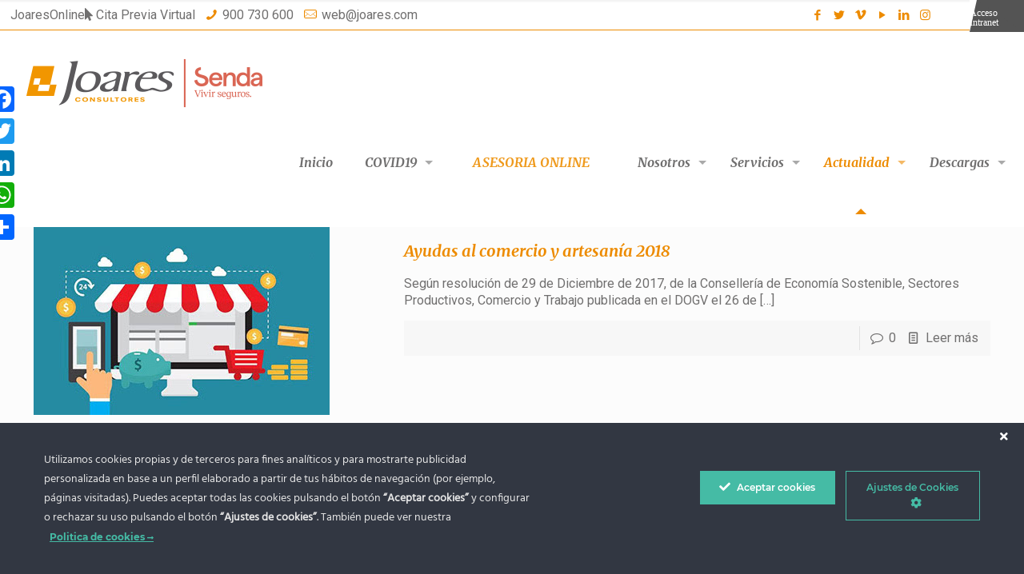

--- FILE ---
content_type: text/html; charset=utf-8
request_url: https://www.google.com/recaptcha/api2/anchor?ar=1&k=6LekxGUeAAAAAAXF-LpaEaQ0FoxdB66stk1dBfJC&co=aHR0cHM6Ly9qb2FyZXMuY29tOjQ0Mw..&hl=en&v=N67nZn4AqZkNcbeMu4prBgzg&size=invisible&anchor-ms=20000&execute-ms=30000&cb=59n6iqi60rx9
body_size: 48889
content:
<!DOCTYPE HTML><html dir="ltr" lang="en"><head><meta http-equiv="Content-Type" content="text/html; charset=UTF-8">
<meta http-equiv="X-UA-Compatible" content="IE=edge">
<title>reCAPTCHA</title>
<style type="text/css">
/* cyrillic-ext */
@font-face {
  font-family: 'Roboto';
  font-style: normal;
  font-weight: 400;
  font-stretch: 100%;
  src: url(//fonts.gstatic.com/s/roboto/v48/KFO7CnqEu92Fr1ME7kSn66aGLdTylUAMa3GUBHMdazTgWw.woff2) format('woff2');
  unicode-range: U+0460-052F, U+1C80-1C8A, U+20B4, U+2DE0-2DFF, U+A640-A69F, U+FE2E-FE2F;
}
/* cyrillic */
@font-face {
  font-family: 'Roboto';
  font-style: normal;
  font-weight: 400;
  font-stretch: 100%;
  src: url(//fonts.gstatic.com/s/roboto/v48/KFO7CnqEu92Fr1ME7kSn66aGLdTylUAMa3iUBHMdazTgWw.woff2) format('woff2');
  unicode-range: U+0301, U+0400-045F, U+0490-0491, U+04B0-04B1, U+2116;
}
/* greek-ext */
@font-face {
  font-family: 'Roboto';
  font-style: normal;
  font-weight: 400;
  font-stretch: 100%;
  src: url(//fonts.gstatic.com/s/roboto/v48/KFO7CnqEu92Fr1ME7kSn66aGLdTylUAMa3CUBHMdazTgWw.woff2) format('woff2');
  unicode-range: U+1F00-1FFF;
}
/* greek */
@font-face {
  font-family: 'Roboto';
  font-style: normal;
  font-weight: 400;
  font-stretch: 100%;
  src: url(//fonts.gstatic.com/s/roboto/v48/KFO7CnqEu92Fr1ME7kSn66aGLdTylUAMa3-UBHMdazTgWw.woff2) format('woff2');
  unicode-range: U+0370-0377, U+037A-037F, U+0384-038A, U+038C, U+038E-03A1, U+03A3-03FF;
}
/* math */
@font-face {
  font-family: 'Roboto';
  font-style: normal;
  font-weight: 400;
  font-stretch: 100%;
  src: url(//fonts.gstatic.com/s/roboto/v48/KFO7CnqEu92Fr1ME7kSn66aGLdTylUAMawCUBHMdazTgWw.woff2) format('woff2');
  unicode-range: U+0302-0303, U+0305, U+0307-0308, U+0310, U+0312, U+0315, U+031A, U+0326-0327, U+032C, U+032F-0330, U+0332-0333, U+0338, U+033A, U+0346, U+034D, U+0391-03A1, U+03A3-03A9, U+03B1-03C9, U+03D1, U+03D5-03D6, U+03F0-03F1, U+03F4-03F5, U+2016-2017, U+2034-2038, U+203C, U+2040, U+2043, U+2047, U+2050, U+2057, U+205F, U+2070-2071, U+2074-208E, U+2090-209C, U+20D0-20DC, U+20E1, U+20E5-20EF, U+2100-2112, U+2114-2115, U+2117-2121, U+2123-214F, U+2190, U+2192, U+2194-21AE, U+21B0-21E5, U+21F1-21F2, U+21F4-2211, U+2213-2214, U+2216-22FF, U+2308-230B, U+2310, U+2319, U+231C-2321, U+2336-237A, U+237C, U+2395, U+239B-23B7, U+23D0, U+23DC-23E1, U+2474-2475, U+25AF, U+25B3, U+25B7, U+25BD, U+25C1, U+25CA, U+25CC, U+25FB, U+266D-266F, U+27C0-27FF, U+2900-2AFF, U+2B0E-2B11, U+2B30-2B4C, U+2BFE, U+3030, U+FF5B, U+FF5D, U+1D400-1D7FF, U+1EE00-1EEFF;
}
/* symbols */
@font-face {
  font-family: 'Roboto';
  font-style: normal;
  font-weight: 400;
  font-stretch: 100%;
  src: url(//fonts.gstatic.com/s/roboto/v48/KFO7CnqEu92Fr1ME7kSn66aGLdTylUAMaxKUBHMdazTgWw.woff2) format('woff2');
  unicode-range: U+0001-000C, U+000E-001F, U+007F-009F, U+20DD-20E0, U+20E2-20E4, U+2150-218F, U+2190, U+2192, U+2194-2199, U+21AF, U+21E6-21F0, U+21F3, U+2218-2219, U+2299, U+22C4-22C6, U+2300-243F, U+2440-244A, U+2460-24FF, U+25A0-27BF, U+2800-28FF, U+2921-2922, U+2981, U+29BF, U+29EB, U+2B00-2BFF, U+4DC0-4DFF, U+FFF9-FFFB, U+10140-1018E, U+10190-1019C, U+101A0, U+101D0-101FD, U+102E0-102FB, U+10E60-10E7E, U+1D2C0-1D2D3, U+1D2E0-1D37F, U+1F000-1F0FF, U+1F100-1F1AD, U+1F1E6-1F1FF, U+1F30D-1F30F, U+1F315, U+1F31C, U+1F31E, U+1F320-1F32C, U+1F336, U+1F378, U+1F37D, U+1F382, U+1F393-1F39F, U+1F3A7-1F3A8, U+1F3AC-1F3AF, U+1F3C2, U+1F3C4-1F3C6, U+1F3CA-1F3CE, U+1F3D4-1F3E0, U+1F3ED, U+1F3F1-1F3F3, U+1F3F5-1F3F7, U+1F408, U+1F415, U+1F41F, U+1F426, U+1F43F, U+1F441-1F442, U+1F444, U+1F446-1F449, U+1F44C-1F44E, U+1F453, U+1F46A, U+1F47D, U+1F4A3, U+1F4B0, U+1F4B3, U+1F4B9, U+1F4BB, U+1F4BF, U+1F4C8-1F4CB, U+1F4D6, U+1F4DA, U+1F4DF, U+1F4E3-1F4E6, U+1F4EA-1F4ED, U+1F4F7, U+1F4F9-1F4FB, U+1F4FD-1F4FE, U+1F503, U+1F507-1F50B, U+1F50D, U+1F512-1F513, U+1F53E-1F54A, U+1F54F-1F5FA, U+1F610, U+1F650-1F67F, U+1F687, U+1F68D, U+1F691, U+1F694, U+1F698, U+1F6AD, U+1F6B2, U+1F6B9-1F6BA, U+1F6BC, U+1F6C6-1F6CF, U+1F6D3-1F6D7, U+1F6E0-1F6EA, U+1F6F0-1F6F3, U+1F6F7-1F6FC, U+1F700-1F7FF, U+1F800-1F80B, U+1F810-1F847, U+1F850-1F859, U+1F860-1F887, U+1F890-1F8AD, U+1F8B0-1F8BB, U+1F8C0-1F8C1, U+1F900-1F90B, U+1F93B, U+1F946, U+1F984, U+1F996, U+1F9E9, U+1FA00-1FA6F, U+1FA70-1FA7C, U+1FA80-1FA89, U+1FA8F-1FAC6, U+1FACE-1FADC, U+1FADF-1FAE9, U+1FAF0-1FAF8, U+1FB00-1FBFF;
}
/* vietnamese */
@font-face {
  font-family: 'Roboto';
  font-style: normal;
  font-weight: 400;
  font-stretch: 100%;
  src: url(//fonts.gstatic.com/s/roboto/v48/KFO7CnqEu92Fr1ME7kSn66aGLdTylUAMa3OUBHMdazTgWw.woff2) format('woff2');
  unicode-range: U+0102-0103, U+0110-0111, U+0128-0129, U+0168-0169, U+01A0-01A1, U+01AF-01B0, U+0300-0301, U+0303-0304, U+0308-0309, U+0323, U+0329, U+1EA0-1EF9, U+20AB;
}
/* latin-ext */
@font-face {
  font-family: 'Roboto';
  font-style: normal;
  font-weight: 400;
  font-stretch: 100%;
  src: url(//fonts.gstatic.com/s/roboto/v48/KFO7CnqEu92Fr1ME7kSn66aGLdTylUAMa3KUBHMdazTgWw.woff2) format('woff2');
  unicode-range: U+0100-02BA, U+02BD-02C5, U+02C7-02CC, U+02CE-02D7, U+02DD-02FF, U+0304, U+0308, U+0329, U+1D00-1DBF, U+1E00-1E9F, U+1EF2-1EFF, U+2020, U+20A0-20AB, U+20AD-20C0, U+2113, U+2C60-2C7F, U+A720-A7FF;
}
/* latin */
@font-face {
  font-family: 'Roboto';
  font-style: normal;
  font-weight: 400;
  font-stretch: 100%;
  src: url(//fonts.gstatic.com/s/roboto/v48/KFO7CnqEu92Fr1ME7kSn66aGLdTylUAMa3yUBHMdazQ.woff2) format('woff2');
  unicode-range: U+0000-00FF, U+0131, U+0152-0153, U+02BB-02BC, U+02C6, U+02DA, U+02DC, U+0304, U+0308, U+0329, U+2000-206F, U+20AC, U+2122, U+2191, U+2193, U+2212, U+2215, U+FEFF, U+FFFD;
}
/* cyrillic-ext */
@font-face {
  font-family: 'Roboto';
  font-style: normal;
  font-weight: 500;
  font-stretch: 100%;
  src: url(//fonts.gstatic.com/s/roboto/v48/KFO7CnqEu92Fr1ME7kSn66aGLdTylUAMa3GUBHMdazTgWw.woff2) format('woff2');
  unicode-range: U+0460-052F, U+1C80-1C8A, U+20B4, U+2DE0-2DFF, U+A640-A69F, U+FE2E-FE2F;
}
/* cyrillic */
@font-face {
  font-family: 'Roboto';
  font-style: normal;
  font-weight: 500;
  font-stretch: 100%;
  src: url(//fonts.gstatic.com/s/roboto/v48/KFO7CnqEu92Fr1ME7kSn66aGLdTylUAMa3iUBHMdazTgWw.woff2) format('woff2');
  unicode-range: U+0301, U+0400-045F, U+0490-0491, U+04B0-04B1, U+2116;
}
/* greek-ext */
@font-face {
  font-family: 'Roboto';
  font-style: normal;
  font-weight: 500;
  font-stretch: 100%;
  src: url(//fonts.gstatic.com/s/roboto/v48/KFO7CnqEu92Fr1ME7kSn66aGLdTylUAMa3CUBHMdazTgWw.woff2) format('woff2');
  unicode-range: U+1F00-1FFF;
}
/* greek */
@font-face {
  font-family: 'Roboto';
  font-style: normal;
  font-weight: 500;
  font-stretch: 100%;
  src: url(//fonts.gstatic.com/s/roboto/v48/KFO7CnqEu92Fr1ME7kSn66aGLdTylUAMa3-UBHMdazTgWw.woff2) format('woff2');
  unicode-range: U+0370-0377, U+037A-037F, U+0384-038A, U+038C, U+038E-03A1, U+03A3-03FF;
}
/* math */
@font-face {
  font-family: 'Roboto';
  font-style: normal;
  font-weight: 500;
  font-stretch: 100%;
  src: url(//fonts.gstatic.com/s/roboto/v48/KFO7CnqEu92Fr1ME7kSn66aGLdTylUAMawCUBHMdazTgWw.woff2) format('woff2');
  unicode-range: U+0302-0303, U+0305, U+0307-0308, U+0310, U+0312, U+0315, U+031A, U+0326-0327, U+032C, U+032F-0330, U+0332-0333, U+0338, U+033A, U+0346, U+034D, U+0391-03A1, U+03A3-03A9, U+03B1-03C9, U+03D1, U+03D5-03D6, U+03F0-03F1, U+03F4-03F5, U+2016-2017, U+2034-2038, U+203C, U+2040, U+2043, U+2047, U+2050, U+2057, U+205F, U+2070-2071, U+2074-208E, U+2090-209C, U+20D0-20DC, U+20E1, U+20E5-20EF, U+2100-2112, U+2114-2115, U+2117-2121, U+2123-214F, U+2190, U+2192, U+2194-21AE, U+21B0-21E5, U+21F1-21F2, U+21F4-2211, U+2213-2214, U+2216-22FF, U+2308-230B, U+2310, U+2319, U+231C-2321, U+2336-237A, U+237C, U+2395, U+239B-23B7, U+23D0, U+23DC-23E1, U+2474-2475, U+25AF, U+25B3, U+25B7, U+25BD, U+25C1, U+25CA, U+25CC, U+25FB, U+266D-266F, U+27C0-27FF, U+2900-2AFF, U+2B0E-2B11, U+2B30-2B4C, U+2BFE, U+3030, U+FF5B, U+FF5D, U+1D400-1D7FF, U+1EE00-1EEFF;
}
/* symbols */
@font-face {
  font-family: 'Roboto';
  font-style: normal;
  font-weight: 500;
  font-stretch: 100%;
  src: url(//fonts.gstatic.com/s/roboto/v48/KFO7CnqEu92Fr1ME7kSn66aGLdTylUAMaxKUBHMdazTgWw.woff2) format('woff2');
  unicode-range: U+0001-000C, U+000E-001F, U+007F-009F, U+20DD-20E0, U+20E2-20E4, U+2150-218F, U+2190, U+2192, U+2194-2199, U+21AF, U+21E6-21F0, U+21F3, U+2218-2219, U+2299, U+22C4-22C6, U+2300-243F, U+2440-244A, U+2460-24FF, U+25A0-27BF, U+2800-28FF, U+2921-2922, U+2981, U+29BF, U+29EB, U+2B00-2BFF, U+4DC0-4DFF, U+FFF9-FFFB, U+10140-1018E, U+10190-1019C, U+101A0, U+101D0-101FD, U+102E0-102FB, U+10E60-10E7E, U+1D2C0-1D2D3, U+1D2E0-1D37F, U+1F000-1F0FF, U+1F100-1F1AD, U+1F1E6-1F1FF, U+1F30D-1F30F, U+1F315, U+1F31C, U+1F31E, U+1F320-1F32C, U+1F336, U+1F378, U+1F37D, U+1F382, U+1F393-1F39F, U+1F3A7-1F3A8, U+1F3AC-1F3AF, U+1F3C2, U+1F3C4-1F3C6, U+1F3CA-1F3CE, U+1F3D4-1F3E0, U+1F3ED, U+1F3F1-1F3F3, U+1F3F5-1F3F7, U+1F408, U+1F415, U+1F41F, U+1F426, U+1F43F, U+1F441-1F442, U+1F444, U+1F446-1F449, U+1F44C-1F44E, U+1F453, U+1F46A, U+1F47D, U+1F4A3, U+1F4B0, U+1F4B3, U+1F4B9, U+1F4BB, U+1F4BF, U+1F4C8-1F4CB, U+1F4D6, U+1F4DA, U+1F4DF, U+1F4E3-1F4E6, U+1F4EA-1F4ED, U+1F4F7, U+1F4F9-1F4FB, U+1F4FD-1F4FE, U+1F503, U+1F507-1F50B, U+1F50D, U+1F512-1F513, U+1F53E-1F54A, U+1F54F-1F5FA, U+1F610, U+1F650-1F67F, U+1F687, U+1F68D, U+1F691, U+1F694, U+1F698, U+1F6AD, U+1F6B2, U+1F6B9-1F6BA, U+1F6BC, U+1F6C6-1F6CF, U+1F6D3-1F6D7, U+1F6E0-1F6EA, U+1F6F0-1F6F3, U+1F6F7-1F6FC, U+1F700-1F7FF, U+1F800-1F80B, U+1F810-1F847, U+1F850-1F859, U+1F860-1F887, U+1F890-1F8AD, U+1F8B0-1F8BB, U+1F8C0-1F8C1, U+1F900-1F90B, U+1F93B, U+1F946, U+1F984, U+1F996, U+1F9E9, U+1FA00-1FA6F, U+1FA70-1FA7C, U+1FA80-1FA89, U+1FA8F-1FAC6, U+1FACE-1FADC, U+1FADF-1FAE9, U+1FAF0-1FAF8, U+1FB00-1FBFF;
}
/* vietnamese */
@font-face {
  font-family: 'Roboto';
  font-style: normal;
  font-weight: 500;
  font-stretch: 100%;
  src: url(//fonts.gstatic.com/s/roboto/v48/KFO7CnqEu92Fr1ME7kSn66aGLdTylUAMa3OUBHMdazTgWw.woff2) format('woff2');
  unicode-range: U+0102-0103, U+0110-0111, U+0128-0129, U+0168-0169, U+01A0-01A1, U+01AF-01B0, U+0300-0301, U+0303-0304, U+0308-0309, U+0323, U+0329, U+1EA0-1EF9, U+20AB;
}
/* latin-ext */
@font-face {
  font-family: 'Roboto';
  font-style: normal;
  font-weight: 500;
  font-stretch: 100%;
  src: url(//fonts.gstatic.com/s/roboto/v48/KFO7CnqEu92Fr1ME7kSn66aGLdTylUAMa3KUBHMdazTgWw.woff2) format('woff2');
  unicode-range: U+0100-02BA, U+02BD-02C5, U+02C7-02CC, U+02CE-02D7, U+02DD-02FF, U+0304, U+0308, U+0329, U+1D00-1DBF, U+1E00-1E9F, U+1EF2-1EFF, U+2020, U+20A0-20AB, U+20AD-20C0, U+2113, U+2C60-2C7F, U+A720-A7FF;
}
/* latin */
@font-face {
  font-family: 'Roboto';
  font-style: normal;
  font-weight: 500;
  font-stretch: 100%;
  src: url(//fonts.gstatic.com/s/roboto/v48/KFO7CnqEu92Fr1ME7kSn66aGLdTylUAMa3yUBHMdazQ.woff2) format('woff2');
  unicode-range: U+0000-00FF, U+0131, U+0152-0153, U+02BB-02BC, U+02C6, U+02DA, U+02DC, U+0304, U+0308, U+0329, U+2000-206F, U+20AC, U+2122, U+2191, U+2193, U+2212, U+2215, U+FEFF, U+FFFD;
}
/* cyrillic-ext */
@font-face {
  font-family: 'Roboto';
  font-style: normal;
  font-weight: 900;
  font-stretch: 100%;
  src: url(//fonts.gstatic.com/s/roboto/v48/KFO7CnqEu92Fr1ME7kSn66aGLdTylUAMa3GUBHMdazTgWw.woff2) format('woff2');
  unicode-range: U+0460-052F, U+1C80-1C8A, U+20B4, U+2DE0-2DFF, U+A640-A69F, U+FE2E-FE2F;
}
/* cyrillic */
@font-face {
  font-family: 'Roboto';
  font-style: normal;
  font-weight: 900;
  font-stretch: 100%;
  src: url(//fonts.gstatic.com/s/roboto/v48/KFO7CnqEu92Fr1ME7kSn66aGLdTylUAMa3iUBHMdazTgWw.woff2) format('woff2');
  unicode-range: U+0301, U+0400-045F, U+0490-0491, U+04B0-04B1, U+2116;
}
/* greek-ext */
@font-face {
  font-family: 'Roboto';
  font-style: normal;
  font-weight: 900;
  font-stretch: 100%;
  src: url(//fonts.gstatic.com/s/roboto/v48/KFO7CnqEu92Fr1ME7kSn66aGLdTylUAMa3CUBHMdazTgWw.woff2) format('woff2');
  unicode-range: U+1F00-1FFF;
}
/* greek */
@font-face {
  font-family: 'Roboto';
  font-style: normal;
  font-weight: 900;
  font-stretch: 100%;
  src: url(//fonts.gstatic.com/s/roboto/v48/KFO7CnqEu92Fr1ME7kSn66aGLdTylUAMa3-UBHMdazTgWw.woff2) format('woff2');
  unicode-range: U+0370-0377, U+037A-037F, U+0384-038A, U+038C, U+038E-03A1, U+03A3-03FF;
}
/* math */
@font-face {
  font-family: 'Roboto';
  font-style: normal;
  font-weight: 900;
  font-stretch: 100%;
  src: url(//fonts.gstatic.com/s/roboto/v48/KFO7CnqEu92Fr1ME7kSn66aGLdTylUAMawCUBHMdazTgWw.woff2) format('woff2');
  unicode-range: U+0302-0303, U+0305, U+0307-0308, U+0310, U+0312, U+0315, U+031A, U+0326-0327, U+032C, U+032F-0330, U+0332-0333, U+0338, U+033A, U+0346, U+034D, U+0391-03A1, U+03A3-03A9, U+03B1-03C9, U+03D1, U+03D5-03D6, U+03F0-03F1, U+03F4-03F5, U+2016-2017, U+2034-2038, U+203C, U+2040, U+2043, U+2047, U+2050, U+2057, U+205F, U+2070-2071, U+2074-208E, U+2090-209C, U+20D0-20DC, U+20E1, U+20E5-20EF, U+2100-2112, U+2114-2115, U+2117-2121, U+2123-214F, U+2190, U+2192, U+2194-21AE, U+21B0-21E5, U+21F1-21F2, U+21F4-2211, U+2213-2214, U+2216-22FF, U+2308-230B, U+2310, U+2319, U+231C-2321, U+2336-237A, U+237C, U+2395, U+239B-23B7, U+23D0, U+23DC-23E1, U+2474-2475, U+25AF, U+25B3, U+25B7, U+25BD, U+25C1, U+25CA, U+25CC, U+25FB, U+266D-266F, U+27C0-27FF, U+2900-2AFF, U+2B0E-2B11, U+2B30-2B4C, U+2BFE, U+3030, U+FF5B, U+FF5D, U+1D400-1D7FF, U+1EE00-1EEFF;
}
/* symbols */
@font-face {
  font-family: 'Roboto';
  font-style: normal;
  font-weight: 900;
  font-stretch: 100%;
  src: url(//fonts.gstatic.com/s/roboto/v48/KFO7CnqEu92Fr1ME7kSn66aGLdTylUAMaxKUBHMdazTgWw.woff2) format('woff2');
  unicode-range: U+0001-000C, U+000E-001F, U+007F-009F, U+20DD-20E0, U+20E2-20E4, U+2150-218F, U+2190, U+2192, U+2194-2199, U+21AF, U+21E6-21F0, U+21F3, U+2218-2219, U+2299, U+22C4-22C6, U+2300-243F, U+2440-244A, U+2460-24FF, U+25A0-27BF, U+2800-28FF, U+2921-2922, U+2981, U+29BF, U+29EB, U+2B00-2BFF, U+4DC0-4DFF, U+FFF9-FFFB, U+10140-1018E, U+10190-1019C, U+101A0, U+101D0-101FD, U+102E0-102FB, U+10E60-10E7E, U+1D2C0-1D2D3, U+1D2E0-1D37F, U+1F000-1F0FF, U+1F100-1F1AD, U+1F1E6-1F1FF, U+1F30D-1F30F, U+1F315, U+1F31C, U+1F31E, U+1F320-1F32C, U+1F336, U+1F378, U+1F37D, U+1F382, U+1F393-1F39F, U+1F3A7-1F3A8, U+1F3AC-1F3AF, U+1F3C2, U+1F3C4-1F3C6, U+1F3CA-1F3CE, U+1F3D4-1F3E0, U+1F3ED, U+1F3F1-1F3F3, U+1F3F5-1F3F7, U+1F408, U+1F415, U+1F41F, U+1F426, U+1F43F, U+1F441-1F442, U+1F444, U+1F446-1F449, U+1F44C-1F44E, U+1F453, U+1F46A, U+1F47D, U+1F4A3, U+1F4B0, U+1F4B3, U+1F4B9, U+1F4BB, U+1F4BF, U+1F4C8-1F4CB, U+1F4D6, U+1F4DA, U+1F4DF, U+1F4E3-1F4E6, U+1F4EA-1F4ED, U+1F4F7, U+1F4F9-1F4FB, U+1F4FD-1F4FE, U+1F503, U+1F507-1F50B, U+1F50D, U+1F512-1F513, U+1F53E-1F54A, U+1F54F-1F5FA, U+1F610, U+1F650-1F67F, U+1F687, U+1F68D, U+1F691, U+1F694, U+1F698, U+1F6AD, U+1F6B2, U+1F6B9-1F6BA, U+1F6BC, U+1F6C6-1F6CF, U+1F6D3-1F6D7, U+1F6E0-1F6EA, U+1F6F0-1F6F3, U+1F6F7-1F6FC, U+1F700-1F7FF, U+1F800-1F80B, U+1F810-1F847, U+1F850-1F859, U+1F860-1F887, U+1F890-1F8AD, U+1F8B0-1F8BB, U+1F8C0-1F8C1, U+1F900-1F90B, U+1F93B, U+1F946, U+1F984, U+1F996, U+1F9E9, U+1FA00-1FA6F, U+1FA70-1FA7C, U+1FA80-1FA89, U+1FA8F-1FAC6, U+1FACE-1FADC, U+1FADF-1FAE9, U+1FAF0-1FAF8, U+1FB00-1FBFF;
}
/* vietnamese */
@font-face {
  font-family: 'Roboto';
  font-style: normal;
  font-weight: 900;
  font-stretch: 100%;
  src: url(//fonts.gstatic.com/s/roboto/v48/KFO7CnqEu92Fr1ME7kSn66aGLdTylUAMa3OUBHMdazTgWw.woff2) format('woff2');
  unicode-range: U+0102-0103, U+0110-0111, U+0128-0129, U+0168-0169, U+01A0-01A1, U+01AF-01B0, U+0300-0301, U+0303-0304, U+0308-0309, U+0323, U+0329, U+1EA0-1EF9, U+20AB;
}
/* latin-ext */
@font-face {
  font-family: 'Roboto';
  font-style: normal;
  font-weight: 900;
  font-stretch: 100%;
  src: url(//fonts.gstatic.com/s/roboto/v48/KFO7CnqEu92Fr1ME7kSn66aGLdTylUAMa3KUBHMdazTgWw.woff2) format('woff2');
  unicode-range: U+0100-02BA, U+02BD-02C5, U+02C7-02CC, U+02CE-02D7, U+02DD-02FF, U+0304, U+0308, U+0329, U+1D00-1DBF, U+1E00-1E9F, U+1EF2-1EFF, U+2020, U+20A0-20AB, U+20AD-20C0, U+2113, U+2C60-2C7F, U+A720-A7FF;
}
/* latin */
@font-face {
  font-family: 'Roboto';
  font-style: normal;
  font-weight: 900;
  font-stretch: 100%;
  src: url(//fonts.gstatic.com/s/roboto/v48/KFO7CnqEu92Fr1ME7kSn66aGLdTylUAMa3yUBHMdazQ.woff2) format('woff2');
  unicode-range: U+0000-00FF, U+0131, U+0152-0153, U+02BB-02BC, U+02C6, U+02DA, U+02DC, U+0304, U+0308, U+0329, U+2000-206F, U+20AC, U+2122, U+2191, U+2193, U+2212, U+2215, U+FEFF, U+FFFD;
}

</style>
<link rel="stylesheet" type="text/css" href="https://www.gstatic.com/recaptcha/releases/N67nZn4AqZkNcbeMu4prBgzg/styles__ltr.css">
<script nonce="fmUSDggy2fxPCyeEVTy6dw" type="text/javascript">window['__recaptcha_api'] = 'https://www.google.com/recaptcha/api2/';</script>
<script type="text/javascript" src="https://www.gstatic.com/recaptcha/releases/N67nZn4AqZkNcbeMu4prBgzg/recaptcha__en.js" nonce="fmUSDggy2fxPCyeEVTy6dw">
      
    </script></head>
<body><div id="rc-anchor-alert" class="rc-anchor-alert"></div>
<input type="hidden" id="recaptcha-token" value="[base64]">
<script type="text/javascript" nonce="fmUSDggy2fxPCyeEVTy6dw">
      recaptcha.anchor.Main.init("[\x22ainput\x22,[\x22bgdata\x22,\x22\x22,\[base64]/[base64]/[base64]/[base64]/[base64]/UltsKytdPUU6KEU8MjA0OD9SW2wrK109RT4+NnwxOTI6KChFJjY0NTEyKT09NTUyOTYmJk0rMTxjLmxlbmd0aCYmKGMuY2hhckNvZGVBdChNKzEpJjY0NTEyKT09NTYzMjA/[base64]/[base64]/[base64]/[base64]/[base64]/[base64]/[base64]\x22,\[base64]\\u003d\\u003d\x22,\x22fcKxTMOGGMKrwpLCtMKgdFFQwpIKw5UKwpbCjkrCksKmEMO9w6vDrTQbwqFewqlzwp15wobDulLDq3TCoXtqw5jCvcOFwr7DvU7CpMOAw7vDuV/CrAzCoynDqsOFQ0bDpybDusOgwqLCm8KkPsKWf8K/AMOtJcOsw4TCosOGwpXCmkwzMDQ6dnBCR8K/GMOtw5HDl8Orwop9wq3DrWI8AcKORQtjO8OLbUhWw7Y/wpU/[base64]/[base64]/CmsOaTsKcwrbCqETCsQcxwr8GwrwOw6pbOxXCgXsUwpbCl8KfcMKSFVTCg8KgwpU3w6zDrxR/[base64]/Du8KRw5kZEQsQTMK4w7o7w6HCszc/wqAXd8Omw7EgwrIxGMOGfcKAw5LDnMKIcMKCwpQlw6LDtcKHFgkHO8K3MCbCoMOYwplrw6VbwokQwpPDisOndcKEw47Cp8K/woIVc2rDrcKTw5LCpcKtIDBIw5DDhcKhGWHCosO5wojDrsOdw7PCpsO/w7kMw4vCg8KcecOka8O2BAPDr1PClsKrShXCh8OGwrXDrcO3G3wnK3Q4w59VwrRAw6ZXwp5eClPChGXDgCPCkEYHS8ObGiYjwoEmwrfDjTzClcOmwrBof8KTUSzDlgnChsKWd3jCnW/CuAssScOyYmEoZULDiMOVw7k+wrM/dcO0w4PCllrDlMOEw4gQwp3CrHbDnT0jYiLCiE8aXsKzK8K2BsOibMOkH8OnVGrDicKMIcO4w6TDuMKiKMKlw5NyCEzCvW/DgRjCuMOaw7tYBlHCkg3CuEZ+wrVxw6lTw6RfcGVqwqctO8Ouw5dDwqROH0HCn8OKw7HDm8OzwoIjPCnDsCkbJMOGRcOxw78jwpjCnsOwHcOkw6PCsFDDrhHCj2bCnXTDgsKkMHfDuwRnBnLCs8OSwqPDscOkwofCssOHwqzDpjV/fSxVwoPDmixtDWcEEkYfZMO6wpTClhFXwr3DqghpwqdHUcKJMMOdwpPCl8OBRz/Do8K1J00ZworDpMOxcwg3w6JCVMOawp3Dg8OZwrwSwolqwpHCl8K7McOCHkgGGMO7wrgnwoDCkMK1fcOYwp/DmmfDgMKNYMKaEsKkw695w7DDijVjw4nCgcKSw6rDpFHChMOMRMKNJE5kMwMlKS1ww6wtRcKHC8OAw7XCjMKew4DDpCvDgMKeK0vChlnCiMOMwrVCLRUiwqhBw5hsw73CncOpw5zCucKzVcOpJUM2w4oQwqZXwpY5w6DDgsO/KwvCgMKXVmjCuQDDmzLCjsO0wpTChsOtacK0R8O0w40dIMOJAMKFw4UDUTzDolLDqcOLw6XClXM0AcKFw75DdXcbaywvw73DrUzCrH0YL2zDn2rCt8O/w6DDs8Oww7DCiTdDwrXDgkDDl8OKw57DvHVmw7RCDsOdw4jCj14Xwp/DtcKPwoB9wobDhX3DtVHDljHCmsOEwqTCviTDj8KvRsObXWHDjMOXXMK7PGBKTsKSL8OKwpDDtMOocsKIwovClsO4fcOew4omwpDCisKvwrB9U2zDk8Oaw4tlG8OxR3fCqsOxMijDsy8vX8KpED/DuE0QWMO/SsO+fcKoAl54AE8Aw4XDkwEaw5ASccOXw7XCvsK3w6xTw7JkwrTCpsODJcKcw7RqcwTDusO/OsOrwqQTw4pGw7nDrcOpw5gowpfDp8K/w55hw4/Dr8KqwpDCjsOgw7JdM3vDscOFG8OzwrXDjEVjwq/DjlR4w7sAw5gGcsK0w6sYw5N/w7TCnD5TwojChcO1enrCtDkiP3sgwq5NK8KuXVc8w5NgwrvDscOjDcOBHMOReUPDlcOrTG/DuMKeKyllN8Ofwo3CuArCnTYcIcOLMXTDkcKNJRoKOcKEwprDmsKCbHxvwqHChhLDn8OEw4bChMKhw6QhwrDDoTMMw49+wohGw4I7WQjCocK3wrYYwodVIUc0w5QSH8OZw4HDuAVgFcOme8KzGsKUw4/DmcOTB8KUEcKBw6PCjRjDmF7CkT7CtMKXwoPCp8KXLXPDiHFYYsOvwqXCiENLXixeXUthTcOYwrZ/[base64]/[base64]/wrRHRMKSw7rDssOAwqwONMOIw6nDrsOFwqwvM2fCscK5ZcKncT3Dozgbw63DlxTCvC52wojCjsKULsKtH2fCocKFwpJYAsODw7TDowIPwoUxGcOBbcO7w57DlsKFMMKmwrcDVcOrP8KaNkp3w5DCvCrDrz/Du2/[base64]/[base64]/Ch30XT1vCrcOSw63DgRsFZXoLJMK6wrpvwpdew6LCrEkSOifCpgDDt8KMZyfDt8Oxwpouw41Lwq4xwp9OcMK7a3B3Y8Oiw67CnVwSw73DjMODwqNIXcKqIMOxw6gkwo/CrVrCs8KCw5/CqcOewqhnw73Ds8K/ST9/w4zCncK3w4cyFcO0TSBZw6YCd3bDrMOCw4AZcsOkdWN7wqLCoTdAcGpdDsOXw6fDtnFjwr40ccKVfcKnwq3Chx7DkwjCgcK8T8ONZmrCoMKow6/DuVEAwrwOw5s1D8O1wpBlYkrCnFBmCRhifcKtwoPChx9sXGIZwovCgcKuW8KJwojDjVrCikDCpsOOw5EZaQ0EwrEcKsO7OsO5w5HDtUAZfsKowpZ4YcO+w7LDsxHDsGjDlHEsSMOaw48fwrhfwr1fcW/Ct8OudlwUCcKTeGI0wqwjD23Di8KOwrIfLcOvwpo7wojDm8Kuwpssw5/DtGPCqcOXw6BwwpHCkMK/w49EwpENdsKoE8KhNwVTwqzDn8Ojw4zDrE/CgycvwpXDj3w6NcOpG04qw7ICwp9OTy/DpWdcw5pSwrvCucKAwpjCmFQyPcKqw7rCrcKNCMOGEcKmw6QawpbCg8OSI8OhO8OudsK6WibCuTUQw7/DmsKOw7vDhiTCr8OVw41FAnrDillRw4ciRH/CvnvDvsKnZANCe8K5asKCwrPDr1Fnw6zCtx7DhyjDnsO3wqgqSHnCu8OuVwtUw7Enw78pw5nCpsOYXARLw6XDvMKqw7Y0d1DDpMOvw47Co05mw6HDrMKoZhx/IcK4NMOvw57CjTXCl8OYw4LDtMOFIMKvXMKBXsKXw7fDthTCuVxww4jDsUxgAG5VwoAqNF0Zw67DlBfDlsKsEsOJL8OTacOWwobCksKgR8OIwqXCpMKNdcOhw6zDrsKGIz/CkgrDh3nDhTojbE80wqfDsjHCnMOJw7rDtcOFwrFjKMKjwrl+HRRBwqhRw7xgwr/Dv3QuwpfCszUqGcK9wr7DsMKDY3zCsMO+MsOiCcKgOjk9dSnChsOoT8OGwqpTw6XCmCFSwrgvw7HCkcKaV0EVahkowpbDnyfDoE/CnlvCm8OaN8O/w47DhjDClMK8YwnDizhVw40zHMO8wpvDp8OrNcOCwpnCuMKxLEHCoELDjU/CmEXCsx8iw5kcGMOISMK/w5IiVMKfwojCj8Kzw5gVN1LDmMOFOmZCbcO1dcO7WgPCu2fChcOLw6haP1zCmVY9wq4USMOdUH5kw6TCpMODMsKiwrnClxoEEsKoWSk+dcKrARbDq8KxUlzCjsKlwqoaaMK1wqrDmcOdI18jZCbDm3EIeMObRCTChMOLwp/CicONUMKIwpZrKsK3CcKbS0sUBhjDkFdGw5sAwrfDpcO+BcOzQ8OSY3xYPDrDqiQPworCj2rDkQF/[base64]/DmsOOwpnDmsO8DsOiwr4vZA4wwovDqMOFXkzCuMKgw5rCkcO5wp8aK8KXfG8DHmlXIsOATMKXScOIfjbCrVXDiMOvw7tKaXfDh8Ojw7vDoSV5fcOcwrlcw45pw7Y5wpPDjn0vXwHCilHDtsOIXMOnwoB4wpHDvsO/wpPDkcKNU1ZCf1rDq3YiwqvDpQM6AcOWAsKzw4nDh8Omwp/[base64]/[base64]/Dlktfw6TCmAxkb1cJGsK2YcKmQmgdw5XDq3x+w7vCgSAELcKiahfDrMO6wpIqwqljwopvw4PDhMKAwoXDj0vChmpnwqwrEcOnQjfDjcOvFMKxLxjDvFoEw5nCmj/[base64]/Dl8KVVsKIIGZiw75TIRPDo8KFwpYeS8KaLsKPw6vDpyXCix/[base64]/Dj8KXw6ptw4rCscOpV8OtHMOmfcK7f1ALwp/[base64]/W8KiLcOPAcONw5oSwpfDmMOYI8KrCcObw48ocBZzw7MKwpJGXD8vMFDCjMKgRULDusKDwpHCrzzCqcKjwpfDmi4TXwxxwpbDqMOFAjorw79OGhoOPinDqwocwq3CrcOJH15mc2MTw7vDvQ/[base64]/CslTClQYWwq7Dh0NDDzUyZ1c4wrBIN3ItW1/[base64]/DgWkoG1dhGMKqMXXDvC7CoAYCdgFiSsOEw4rCjcK/R8K3wqtsUsKxRcO+w7oAw5UWSMKVwpo9w4TCmwccdXgywofCn0rCpsK0NX7CicKuwp8Tw4rCjCvDj0Njw5AuWcK3wpQNw44gIl/CuMKXw58RwrLDmSHCiVRzB1/Dt8OFHwUswqcvwq50TzHDgxLDvMKYw6Esw5XDsEMgw4gZwoJbM3bCj8Kbw4E3wocOwqlaw7pnw6lLw640bxs7wqfCqy3DtcKDwr7Dgg04EcKKw4fDi8KMH3YSHxjCjsKdQg/DlcO3SsOewpHCoQNaXcKjwp4NWMOhw4V9SMKJL8K1dnBvwonDg8O8wrfCqUApwqkfwq/DjjDCqcKidgYxw45IwrwWADbCpsOfWlLDjx8PwoFSw5wyY8OVTic0w4rCj8OracO4w7FIwo84ajQGXBXDrVkJB8OpeGjDtcOHesK/XFUMc8KcBcOCw6HDqDjDh8KuwpYPw5FJDGFZw6HCgAovYcO/w6o7woDCrcKdCQ8bw5jDtT5JwqrDtQRSJXDCkV/Ds8OzcGl5w4bDhcOyw5cGwq3DiWDCoi7Ci3DDu3ELJFDCucKpw7FPMsOdGBl0w54Xw7UpwpDDtAxULcOAw4vDscKVwq7DvcKbHcKxO8OiGsOAdsOkOsKsw5LCrcOBTsKbJU9KwpvCtsKSGcK0XsOGRjzDpU/ClcO9wojDocK9OCJ7w4fDnMO+wqFxw7vCl8OAwrnClMOFOlzCk03CiFzCpEXDqcKWbl3DmiRYbsOWw4UGEcO2RMO/w445w7TDhRnDsh8iw7TCrcOxw6cwCcKaFzEQJcOzBHrCnCbCkMO6Q3teW8KsRzUiwrBQbkHDp0g3OEHDosKRwrArFmTCv2fDmn/DrCpkw4x7w5bCh8KJwo/DqcK8w7vDmkjCj8KmNU3CpcOSFcK4wot6BsKLasO5w7Ysw689JBjDli/[base64]/CmUwsZBhZw5/DqMO2E8Otw7vCmQshFcKCZnfDo0/DpxoHw7AxHsO3Q8KpwrnCvybDoFQ8EMKzwohsbcOzw4jDh8KVwrxFEHkBwqTCv8OIfiJdZB/Dlj8vbcOEccKhY3MKw6rDsSnDt8K/VcOFVMKhf8O5W8KPJcODw7lMwp5HBBrDgi8bMGvDonHDriktwrkwEwBTXjciGxDDtMKxYcOfIsK9w6LDsQnCiQ3DnsOnwr/DqFxLw6rCgcOJw4YmGsKbLMOPwq3Cpz/DsTPChwFXZcO2S3PDlk1BM8K3w58kw5hgYsKMTDoyw77CumBPRyAXw5jDrsK3ej/ChcKKwpzCiMOaw4E+WARvwqvDv8Kkw7FTfMK+w6DDrcOHIsO6w6zDosKjwoPCoRYDGsKgw4NZw6tuPsKpwqHCtsKVLQ7Cs8ONFgXCpcK1UzTCgcOjwrLCkmjCpznCiMKVw55Cw63CjsOWbUnDljrCrV7DmsOtwq/DtR3Ds2Amw7tnOsOYXcKhwrvDvyLCuwfDiRvCiUxbBgY9w7MJw5/CgyIwW8K2LMOaw4VLWDUQwpVBd3jDnCjDncOTw6jDocK/wq8WwqErw4x3WsOAwqslwoDDnsKbw7onwqrCo8OdcsOPbMOFJsOzMzkJwpk1w5h7FsOxwosuXC7DnsKdH8KIQSbCh8OnwozDpAvCn8KVw748wro6w40ow73CsQFgPMKrX2h/HMKcwqNoAzpdwpPCmT/ChD8Lw5LDiVTCt3TCnlEfw5o7wrjCuUVTLEbDujLCm8Ozw5s7w7svP8K1w4nCnV/[base64]/wptwwobDtcK1c8OWb8Kmw5fCsMKQP00RwpnCusKHGMKbbsK/wrDCmcOGw51PYl0FWsO3di52A3osw4DCusKta0dpFVgNOMO5wpljw6pnw4EjwqYlwrDCmkA0KcOJw48rYcOVwpPDqzcuw47DoXbClMK8QVjCmMOySRIGw4kqw5hRw6xbf8KZJcOgA3XDtsO/QcKcaXETZsOsw7UEw7gDbMO6a0pqwrnCgUZxW8KVBgjDjAjDhsOew6/Ck0UeR8KhW8O+PxnCnMKRNXnCjsKYDUTCoMOOGn/CkcOfACPDtFTDqUDCpUjCj3vDgmINwrbClcK8F8KVw5xgwoJ/w4fDv8KqH0IKcjVGw4DDqMKYw6BawqvCqmLCgxQKDFjCj8KeXwLDnMKIB0HDlsKEQErDrz/DtMOIKyTClgbCtsK+wod1V8KMCEtXw7ZMwpDDncOvw410NSc1w7/DuMK2IMOLw4vDhMO4w7gmw6wUNRJ2KAPDjMKKS2DChcOzwrnCnnjCjz7CpcKKDcKPw49EwoXCpXVpGQcGwrbCiwbDgMOuw5fDnXJIwpVDw6VIQsOhwo/DlMO+OMKmwo9Qw658w5Itekc+MhzCjVzDtVvDsMO3MMKjBDQkw4xnOsODdQ9Xw4LDjcKDYErCmcKMP0FZVcKQf8OLMmnDjicOw4pJEGvDhS4dEi7ChsK6CMOHw6zDuUoyw7kow5pWwpXDvTgJwqrDn8Omw6JdwpzDtsK4w58xU8OkwqzCpSY/TMK4NsODL0cLw5p+fTzDvcKeX8KMwrk/N8KNfV/DtkDDr8KawpbCmcO6wpdyIcKge8Kkwo/[base64]/CpsOxRzjDlTXDlnLCgzXChsKHwrEYFcONwqfCuTzCssO/bTXCoHQaT1NFYsKGN8KeWiPCuBpAwqlfEDrDmsOsw4/[base64]/DisOrccOPW8KUUcO+KTIAwowlwo3DuHnCjnvCu0tjL8K/[base64]/DiBJ9WSQZPQbDiXhfEMOPYCnDvcOSwq1USQFiw64Hwo0yKlTCrcKrcFlNC0UDwpLCq8OYSC3ColXDkUk+UMOjeMKxwqEwwpjChsO7w53Cg8OHw6c0A8OwwpVqKcKlw4HDt0HCkMOyw6zDgSMXw7DDnkXCv27DnsOLcyjCsUpcw4vDnjs/w4DDpcK2w67DvTfCvMOOw6UDwqrDv2jDvsKwBzl+w4LClQ7CvsKNVcK+OsOgPwHDqA1zUcOJVsONXU3Cp8OYw6w1AnTDuFcIQMK+w7PDmsK1NMOKHcK/GMKew6rCkU/[base64]/CkQXDjMOUW8K6VMOMUcKuwpzDo8KQc2PClmV3wqQJwpEaw6zCl8Kywo9MwpPCol4OdmEHwr02w4zDsQ7DpkB7wrDCrQR1d2HDnm54wo/CtzDCh8OsT31pJMOHw7bCicKfw6MLLMKmw7HCk3HCnQbDpUITw6tydX4Hw4Mvwowjw4BpOsK1bQfDocO0dijCk0bCmAfDlsK6bzwVw7LDh8KSeBXCgsOdaMKQw6YNaMOZw7g8cHx8BgwCwo/CssOgfMK4w5jDvsO9esOlw6NKMsOCDU3CoETDjWXCm8OPwonChhI/woBJDMKFFMKkGMK4DcOJR2nDi8O8wqABAR/[base64]/Ct1LCisKhw4bChcO7EcO2woPDqsK3Ow/CjcKVEMKJwqMfEAkfP8KMw4p8JMKtw5HDpjTClMK1XATCiVfDsMKeJ8KEw5TDmsOow5VHw4Mpw4cKw7pSwrnDmWQVw6nDgMOYMn4OwoJrwohLw40sw4s/LsKMwoPCknVzI8KJBsO1w4HDnsKUOz7CglHCn8OPF8KCeATCucOhwonCqMOQaFDDjmxEwpcKw5TCs3tRwqQzRhrDjsKAG8ONworClyRywpAiKwrCpSvCoy8kEcOhMTTDkD/Dlm/DtcK6N8KAU0PCk8OoNioEXsKLc07Cj8KIUsK5M8OjwqxfVQPDksKbPcONF8ORwrXDtsKJwoPDm1PDhAM9J8KwRkHDqMO/w7BOw5fDssK8wrfCgR4jw6I1wozCk2nCgQ5uHyNiFsOLw4bDiMKiCMKFZsO6bMOwaT54VRh1L8KgwqF3YBfDt8OkwoTDqHwDw4vCik5EBMKCQgTDu8K1w6PDh8K/cC9iMcKOX1zDrA1ow4nDhMKldsOIwpbDhVjCsQ7DsjPDmS3CtcO+w47Dk8KLw6oWwo3Dv2fDssK+LyBwwqcDwojDjMOHwp3CncKYwqF7woHDqsK9CxHCpm3CuA4kVcOxe8OGOXNgLy7Drl41w5c1wq7DkWokwoo/[base64]/DhsO6w5xjJ0rCqSXCrcKHHA9gO8OcF8K6w6XCpMKUE1FnwqFbw5PDgsOvT8KoGMKJwqg8WivDsn0zQ8Oiw45Iw4nDscOyQsKUwo3DgAJxfUrDg8Oew7jClhrDk8OOOMOAD8OHHhXDhsOlw53CjMOswqbCtcKFDwzDrypXwpsoSsOlOcO5aQ7CgyQ/VhwVwoLDimIobjRBVsKvBcKPwoY4woNsfMKnNTLDjWHDscKcSlbDvRF6AMKKwpjCskXDtMKgw7l6fx7ChsOcwqXDsEF0w7vDtUHDlcK3w7nCnh3DsHfDtMKFw5dAIcONEcK5w71RQFHCmhU3ZMO0wr8UwqfDjVvDhkLDpMOzwpLDm1bDt8KUw4LDssKXXlRVM8Kvwr/CmcOKSE7DtnfCicKXelzCl8OiVMOCwpfDl3jDj8OSw4TCphBQwpQPw53CrMOQwrfCjUVseyjDuH/Dv8KOBsKsJwdlAQwoXMK6wpERwpHCuGBLw6cFwodDHmFXw5owMSvCnErDmz9/wpV3w7/[base64]/CscKWwr1eOSbCsELDi8Oqw47CjCXDjMOMfhDDk8OzKsKYTMK3wqTChQ3CscKRw7HCjAjDncOyw4jDt8OcwqtWw7YnOcOwSy7CmcKiwp3CgT3Cj8OEw7zCoAY+OMOHw5DDiBHCpVjCqsKpEWfDrxjDlMO9HnfCvnwJQsK+wqjDgRUXWFbCr8OOw5QLU3EYwoDDlj/Doht1AHVXw5XCpS15XCRtOxbDuXxxw5vCskrCl2/DhMOlw5fCmn0vwoBWYMOfw4rDucKQwqvDm0tPw5UBw5HDiMKyKW5BwqzDnMOswo/CtwrClMKKZTgjw7x1UVIww5vDmUwXw6xwwo8CVsKbLgYDw6cJLcKBw61UNcKUwqfCpsODwoYEwoPDksOVXsOHw5/DncOEYMOXCMKywocPwonDt2IUGW/DlzAFPEfCiMKDwpbCh8KPw4LCoMKewozCsQ09w4rDr8KYwqbCrxVFcMOQUgZVWxHCn2/DhhzCocOuTsO7VUY1HsOGwp90csKPNMOwwpERBMOLwrnDqsKpwqArRml/[base64]/[base64]/CcOTwqYQwqoAZsK3DsOBwqhIFWEVOsKywpvCugjCgRUfwqt0w4vCusKyw7h8SWvChHdsw6AvwpvDkcKKRmg/wqnCmUcWIAEKw7/[base64]/CpQjCnsOPw5PCj8KYY1o6wqJow7kgOcOCWMKwwp7CqMOSw6bCksOww59baAbCnlFyBlZcw6laLsK3w6t1wpURwo3DosKtMcOfWSjDgVrDuULCvcKrZEwLw4nCj8OKTXXDpHI2wo/CnMK+w5TDqVEUwpg6PW7CuMK4wqhcwqR5wqE7wqzDnzLDo8OVcC3Dn2wsETHDkcOGw6jChsKCS1J+w5/CssOOwr1iw4QOw4BGMSrDsFHDqMKRwrnDlMODwqsGw57Cpm/CuiREw73CocKrWXdsw4IFwrbCnXxUacODVcO8bsOMS8O1wprDtX/Di8Kww5fDm244J8KJJcO5PU3DmhRyYsK1DMK9wrzDvXkGWRzDvMK9wrLCmsKGwqs4HCzDlyPCgFk/H1dYwopUXMORw6DDrMK1wqjCjcOIw5fClsK4McKcw4ITIsK/DDUcRWXCksOIw6IOwq0qwooXQ8OAwo/Diw9gwq0oZCgLwpBlw6QSJsKIM8Kfw4vCoMKew7Vtw5LDncOqwpLCqsKEEz/Cpl7Di1QwKC1FIUfCp8OtW8KcOMKqMsO4PcOFeMO8DcORw4PDkicNS8KbYEUlw7jCvzfCp8OzwpfCnhrDvgkBw6o8w4jCnG8FwqbClsKSwpvDiGvDvVrDuWHCmGI8w5PClklVG8OzXhXDpMOXA8KYw5/CtTIId8KJFGXCq0bCkxE+w49Mw4XCp3jChUjDl3HDnUdjX8K3I8OeGMK/fjjDlsKqwq5Tw6TCiMKCwqDCvcOyw4nDnMOowrPDnsOQw4YVdFd1V2vCp8KRFzl9woI8wr4rwp7CmwjClsOICkbChVDCq1LCllJHaQ7DlwgMVz8Dw4Z/w7oncwzDoMOuw5XDv8OrETN1w45cI8Ozw7E7wqJ0D8KLw5nCgioaw40Twq7DvghAw5FtwpbDtA/Dk0nCnsObw7zCuMKzN8OuwqfDv1kIwpJnwqlJwpBlZ8O+w4ZsDE9+J1/DkHrDrMOFwqHDmD7CnMOMRCLDrMOiw5jClMOLwoHCtsK3w79iwoQuwosUQ2FWwoIFwqArw7/Doy/[base64]/CmMKEOULDq8O5w7kOCCzCk8KYwqzCuE/DoSzDocK9aUbDhwIQJWjDrMONwobCjcK0esOaEmNGwrsnw6rCq8Oow6PCoSYfZHRZAhVDw4RJwoIUw407XMKGwqZjwr0OwrzCtsOaWMK6Ky5taTnDk8O/w6sGDsKBwoxwQ8Kowp9KAsO9KsOZdcOfLMKXwojDpRDDgsK9WktwQMKJw6BgwqTCl2B8WcOPwpQPPwHCrwQmIjgESWHDtcKgwr/[base64]/[base64]/w68QwocbwrPCr8KXw5HCjRg4w4E7L8OwDMOSFsOxPcK+fx7CllN4K19ewrzDucOLX8OGcQ/[base64]/w5R3KifDvMOuRcKoCWkEIMKPwpvCjHvCg2HCscKkKsKSw6NBw5/CkDU2w6EhwpfDv8O7djo7w5sSc8KKDsOxEx8fw5zCs8OoPDVywrnCiXYEw6QbGMKewogRwqluw4BIIMK8w4pIw6lAS1NVUMOGw484wpDCu181RFDCkh1ewq/DgcO7w4g3w57Cs1loDMOfbsKDCFsGwo9yw7HDpcO9eMOuwqA1woNbccK6woA0XxI7J8KuE8OJw4zDr8KxdcKGeE7Cj20gEAs0clAvwp3DssOyPcK2G8ONwoXCtgzCryzCtQR6w7gyw6jDgDwYJx4/S8O2ZTNYw7jCtAXCv8KNw693wpPCpcKbwpLCqMKew6l9wo/ChAEPw4/Cj8KcwrPCpsOSw6XCqB0Rw4Qtw6jClcOPw4zDn0nCk8KDw4ZcSH8bBGvCtUF3Qk7DhT/DrVdgKsKBwoXDhEDCtwdaDsKUw793LsKIQQ/[base64]/[base64]/XxRDw6oKw7jDhMKaBkrCqFvCpMOifxfCmirDuMOiwrRKwrLDvcOydDzDqEgxFSzDr8OpwpXDisO4wroMfMOKZcK/woFHRBg4esOvwrINw4IVPVojGBoyZ8Kow60pIFAyZy/DuMOHE8O+wpfDtmPDosKjZBDCqg3DkVECa8Ohw4olw4/CjMKXwq92w6Z3w4o+BmggcmIOKU/Co8K5csOOAi0iUsOSwogXesOewoVKaMKIPAJJwqpsC8OLwqvCpcO2TjdBwo80w4vCmkjCssKEw6NwYiXCksK5w5TChwZGA8KZwoDDvkzDs8KAw7s4w6QCIwbCusKAwo/DpyHCp8OCZcOhFFRtw7fCsGc/ZQoCwrV2w7vCpcOywonDjcOKwrLDnmrCtMKNw54xw4VKw6d/EsKMw4XDuEHDvyHClwZfIcKbKMKwOFRiw4QLcMOuwrIFwqEfTsKow4sTw517BMK9w5IkX8KvIsOOw7JNwoJhE8KHwpMgN01DWVoBwpQvdUnDhg1fw7rDuH/DqsOBZVfCtMOTwpbDjcOqwpQMwp92IiVmFzJsLsOow7oiYFUVwqNLW8KywovDu8OpbU7Dl8KWw61lIAPCtkE4wpxiwr5HMsKYw4TCpzMITMOcw4cvwpvDtj7Cl8OSEMK7H8O2BFHDvULCucO+w67DljosdMOaw6TCsMO6Hl/CtcOnw5UlwqTDh8OoMMO6w7nDlMKPwrjCosKJw7jCt8OPW8Oww7/DpSpIZE3CtMKfw47Ds8OxJWU+FcKLQUQHwp0Uw7vDsMO0wpzCo1/CqRYlw6JZFcOLK8OKVsKpwrcaw5HConksw5wfwr/ChMK8wrkrw5REw7XDvsKHZGsswrhKGsKOaMOJJcOVciLDsDUjV8KiwpvCoMObw64kw5dfw6NCw5Row6ZHIF/[base64]/DkMO/[base64]/Dg1DCp8OPIz7Cv8KhEcKew7HCt1FGXsKiLcO6ScK/DsK4w5XCkEnCiMK/fHoXwoxDHsOoO2MbGMKRAcOnw7bDgcK5w5fCksOEAcKZDTh/w47CtMKlw44ywrLDnWTCh8OlwrjCswrCnFDDog8Zw5nCvRYpw6PCoU/ChlJuw7DDo1DDgcOUTAHCgMO8w7RFfsK2HEpxBMK4w4Q+w5HDocKRwpbCjAwNccKnwovDncKIw79iwqpwAMK+XnrDoWDDuMOTwpDDgMKcwoxEwp3Dnl3DowLCiMKiwoNVVDYbRR/Cii3CtSXCtcO6woTDucKRXcK9KsOAwoQCEsKWwo5lw654wpkcwolkPcOew73CjD7CqcKBYjQfKcKfw5XDvDFPw4B2FMK7QcOvIDfDgmFyPhDCrBpDwpUcP8OrUMKFw77CrlvCoxTDgsO1X8OFwqbClWHCiGLDs37CnWwZeMOYwp7DnzNawqEcwr/[base64]/Cr8KOw4jChMOFHxXCncK6FRrDpgzCsVnDl8O/w70mOcOkfGJpEyVefXcDw5XCnhUmw6fCqW/DocOGw5wvw4zCri0aBTHCu2MRERDCmypswokZHzHDpsOLwpfCm29Ow7ZvwqPChMKYwrLCgUfCgMOww6AfwozCrcOPdsK/EU4Ww4gKQcK2VsKVQX9xc8KjwrHCsBbDmFxXw5pKc8Klw4bDqcOnw4hrbcO4w5HCuHzCnkQXWGFHw6B8B0bCoMK+w6dRPCpNR1sNwp4Tw502NMKANxtKwroEw4VtfjrDvsOdwrJhw5zDi0J1W8K5eH1mXcO9w5vDvMO7fcKTHsKjHMKLw5suOV19wp1NH0/[base64]/DhylEfcOIB8O5woDCknAIwpvDqXnDi2nDumjDkUTDoj7Dp8Kzw4opVcKNIVzDvjvDosORfcOUD3rDn3XCsWPDrgvCgcO9BWd0wqp1w6rDo8Krw4jDhnnCj8OXw4DCocOdQRDClS/DhcOtBMK2X8OqRMK0UMKWw6zDu8Oxw75fcXnCu3jCg8O9bcORwr/DocOsRmorVMK/wrpOeV4fw5lUXgvCsMOlOcOMwpgVbsO+w48lw4vDocKbw5zDksOiwp/CtMKReW/CpSYBwp7DjR7DqSbCqcKUPMOkw6JbMcKuw6pVfsOGw4pyT2UAw41qwoDCjsKjwrfDu8OwaCkFYMOHwrPCu1XCtcOZdcK5wrTDjcOmw7PCqWjDv8Ouwo1PecOXAwMsMcOic37DlVwbXMOzLcKAwpxOF8OBwq3ChDE+Jn8lw5g4wqjDksOxwr/CjsKjRylWS8KSw5w9wpvCtXFOVMK4wrDCtcOQDjdZNsOiw6ZZwpnDjsK2LE7Dqm/CjMKiw7NWwq7DncKbfMKzIkXDksOhD2vCvcOZwrfCp8KrwrxGw7/[base64]/Cr3LCjwnDssKTwoTCr15aQMK4w7vCpizCpkEuw49pw6LDiMOEX3h0w5AZw7HDqsOkw4EXKmLCksKeX8OrO8OOBUoiECkqPcKcwqszBVbCkMKpTcKaOMK1wrjChsOMwrlDKsK0KcKUJXVqVsK0R8K/FsK/w4oMEcOiwonDksO4eCvDul7DrcK/NcKawoIsw5nDmMOmw5TCsMK0BWfDncOlAEPDq8Kpw4fCqsKZTXHCpMOzcMKiwr5zwqXCn8KObhrCoXNJZ8KAwqDClgLCpj1vanzDjcKMRGPDoEfCq8OzFg8ADX/DkRzCiMKcU0rDrFvDh8OOT8O9w7grw7fDo8O8wpVnwrLDjUtZw6TCkirCrgbDm8OHw4cIVAfCqMKGw7nDmBLDoMKPAMOBw5M8PcOHBUXDpcKRw5bDnETDhWJCwqFgDlU4dwsFwogfwoXCnTpUA8KVw79WU8Kyw5bCpsO1wrTDsyFTw70wwrArw5dpFx/DmTtNBMKww4rCmy/DoTQ+CBbCpsKkNsOcw67Cnn3CiGoRwp8tw7rDiT/DvgLDgMOTPsKmw4kRDlfDjsOkLcKgRMKwc8OkSsOcNcK1w4DCgXl2wpAOfm54w5FzwpgMam0lCsKvAMOmw5TChcKXLE7DrAdIfzXCkiXCtxDCgsKgecKLcUfDh0RtbcKawrHDqcObw704eHBPwrceXArCh2ZpwrJFw5EnwqXDtlHDmcOOw5PDmWHCvFBUwo/ClcK8RcOKS0TDt8KiwrsiwqvDvDMXbcKXQsKDwq9Mwq0twpsNXMOgdGJMwqvDu8KxwrfCm1PDocKQwoAIw64kbWkMwqsVCXEZIsOEwrfCh3bCgMOTX8Ovwo55wrnDuhdFwqrDu8OQwp1ZGsOvQMK0wqdyw4/[base64]/ClHkILsKHw680IzPCvH1cwpPCocOZJ8Kqa8Kfw5oxcMOow7LDj8KkwqFzRsKvwpPCgyh4H8KlwpDChwjCksKFV3xXT8OxNMO6w7dXAcKhwqgGc1hhw5QDwpwnw6rCqx3DgsKya1Jiw5ZAw4EFw5lCw79TFcO3U8KaW8KCwoYowo9kwq/CvjApwpQuw47DqwPChg5Ydk5GwphuIMOQw6PCn8K7wqjDscKiw7g4wpt1w7Fww5IZw7rCjlvDgcKXKMKyOHBvbcOywrliT8O/KwpDUcOpbAXCu0wJwqRYY8KgLUHCginCosOkMsOhw7zDlk7DtTTDhzV6NMOSw5PCg1tAXVzCncOzPcKVw6UIw4Unw6DCkMKsJnlJI14pLsKmCcKBesO0QsKhYRV7UTQuwqwVGMKXYMKIdsOTwpXDgsOZw4YAwqfCmDw/[base64]/wrTCgHAzDzgpwpZhdsKBXcOIKFp0QcO8CXvDmX/CgwM2WCBTT8Oqw5bCrkd0w4h+B1UIwoZ9bm/[base64]/[base64]/w4LDpMKpK3QuGsOCJ8K5asO5wo5fw6EqAR/[base64]/[base64]/wr/[base64]/DhcOAHMOXwqfChsOGwpNNcic1woXClTvDmcKDwo7CucO4LcO2woPDqW9nw57CsFgFwr3ClGgNwqwawqXDtkYvwpcXw4fCi8OlVSbDqkzCoR/CqEc8w7jDi2/DigLDqkvCk8Kgw4vChXYkdsOjwrPDsglUworCmAHCuAHDhsK4IMKnPnLDiMOjw6TDqVjDmTYBwrldwpnDg8K0CsKBc8KTU8O6wrUaw5dBwoEfwoYUw4bCgkXDm8O6wprCs8KBwofDrMOSw4oRBi/[base64]/DqsKCw5DDkyolS8OEfsK2AgXDhQTDrEfDi8OGQ2rClgBPwoJUw57CvsKSBVNFwq81w6rCljzDj3LDplTDhMK1WETCj1c+HG8zw6hCw7rCrsOsOjJpw5skSw4+XH86MxzCvcKJwp/DtmjDqWdWFTZcwrfDj3PDqCTCrMOjCX/DkMKYbRfChsK3MncjMTFeKF9OHRXDmh1Zw6hBwoVPNsOvWsK5wqjCrQpGDcOEGTnCn8K6wqXCoMOZwrTChcOpwoLDvS7DicKHB8OAwqNGw57DnHbDqE7CuEsmwoYWVsOZDynDisK/w7gWVsKpAxjCpTkZw6PDoMO8ZsKHwrlDCsOMwqtbfsOgw68RCsKYYsOeYyB1wofDrDrDnMOJLsKqwpXCucO7wp9yw4DCu3XDnsOTw4TCgQbCpsKMwqhPw6zDkhEdw4RDGVzDm8KhwrzCmQE5V8OCbMKQAhlWIW/Ci8K5wr7CgcKuwpRlwojDh8O6dDoqwoDCjX7CnsKuw6g+OcKMwqLDnMKjEz3Dh8KEZ3LCoH8JwqnDui8uw4dLw5AKw5U5wprDv8OwRMK4w4MLM0w0VcKtwp5mwqhNfRUeQz/DqnzDsE9nw4LDmQ9zPlUEw79Ew7vDosOiEcKww5LClsK2A8OgDMO5w4xdw47ChBBqwpxAw6lvMsO6wpPChsOPZ3PCm8Oiwr8DIsOzwrDCksKRJcOdwrF7SjPDl08pw5nClRrDo8O/[base64]/[base64]/CiCQRLcO/[base64]/Dh8KWFsOEYcKAw7/Cm8KzNU3DrT4JZsOGaMKYwqnDuUoyE3s/WcOfBMKTWsOdw5hjwqnCrsKfHxvCkMKRw5p2wpINw5fCs0oJw6k9bxg+w77Ct1olCzwDw6PDvwkWaWfDrMOjbzrDncOxwpI8w5tUWMOVYjkDTsO4Bx1XwrV4w74Cw7rDksO0wrAGGwNGwo5QNcKVwp/CuUVGbB4Kw4w6D2jClMKkwoZiwoBYwpPDm8Kew7o3wrJhw4PDs8Kkw7fDrxbDpsK1XHJbX20ywpFgwrs1AcOJw5vCkWsCF0/DqMKbwoMewroUQMOvw5ZTWFjCpS9vw50jworClA7DsgU/wprDqWjCnT/ChMO/w6o5aCYCw7JTJMKgY8KMw6rCiUXCnTbCkDPCj8Ksw5fDkcKcTsOsDsOpw4BFwrsjOmRidMOCEcO5wpU+el5HK1cmOcKdNWxJagzDnsKLwpAhwpJbGBnDv8OnacO8CMOjw4bDp8KUDgAyw6jCkytVwpdNK8KHSMKWwq3CjVHCiMOAWsKKwq5aTS/DocOow594w6k8w5/Cg8OJZ8KsdCd/[base64]/w67DsUkKwqEeKsK4w7rDijfCqSIKG8O6w6I/[base64]/w64WKsKhScOAETrDo0QGwo3DhVnDnMK+W0nDscO7wq7ClUN7wr7CmMKHd8Oew7/[base64]/ChCFYXyIhA8OTO8Okw5sZw4TDmRrDnExXw5fDqRItw63CqD4BL8O9wqJAw6jDqcOXw4bCisKuE8OuwpnDu0Jcw7pew60/BsKjP8ODw4EzFMKQwp8hwrdCXcOMw7Z7ATnDosKNwqIOw5MvScKnIsOVw6rDjsOZXyBYcSLDqlzCpy3DicK6WcO7w43CtsOcG1AsHAjCiAcJDyFlC8KCw7MUwqgiR0M/IsOqwqt8RcK5wrMqQMOCw7Atw67CqwvCpxhMN8O6wo/Cm8Kcw6LDvsKmw4rDq8Kaw7jCq8KZw4sMw6YzDcOSTsKqw5YDw4jCqx9LA08Mb8OQUSFqRcKDKzzDgSh/EnMCwpnCucOCw5zCq8KDSsOwZcKkUW5Gw4YjwpLDmlkCOMOZYGHDminCisKkODPCh8KGCcKMIRFab8O2I8OuZUjDsnI+w68zwrp+TsK5w6HDgsKbwrjCmsKSw5QXwp85w4DDnFPCgMODwr3CoATCssOOwrENP8KJTyvCg8O7VMKrKcKowoDCuHTChMKXccKyI3orwr/DkcKLwo0+DMOUwoTDpzrDscOVYMKfw4Uvw7vCssOXwrLDhiQ9w4kAw7DDh8OgfsKKw6bCusOkbMOUKwBRw6lCwrR3wrvDkhzChcOgKD84w6fDnMKCdScRw6jCrMONw5xgwrPCk8OHwpjDvHdiRWDClAo+w6nDt8O8WxrCsMOLR8KZBsO9wr7Dk0o0wobDm3J1TG/[base64]/DoMOnZD0rasKQw7rCkXoFQBhqw4vCkMKtw4MKdwXCscK2w7/Dn8K3wqzDmQcMw7V6w5LDhQjDrsOEUnJtDjMYw6lie8K3wpFWY2jDi8K8wpbDjEwHIMKrKsKvwqUnw7pPI8KVMWLDiTINWcOOw4l6woM+H185wphPaV/CjG/ChMK2w6JcC8O5dUTDrsOnw43CuSXCpMO+w4TCvMKvRcOxO0LCqcKnw7DChRcBOEDDv2/DnTLDs8KkfQVdXcKxEsOfKn0MLmx2w7BuOi3DgUIoNHZCIsKPYCTCj8KfwpDDgyk6VMOQSy/CjirDnsK9DUlbwrhFCGXCuVgLw7fCgwrDr8OTBjXCnMKew4wkMsKoJcKiY3PCrmcOwpvCmBrCosK+w4DDkcKmIlxEwp5Vw4MIKsKaLcO6wqDCil5uwqXDgiBNw4PDuUTCuVg6wrMIZMOLFcK/wqIhHRjDli9FLcKYG2LCkcKSw4JmwpNDw7Z/wofDj8KOw63ChFvDn0F4AcOQEHdNeG/DtmFNwrvChgnCrsOtBTd6w5hkE2lmw7PCtMOePkDCm2E/d8OMd8KBEMO+NcOlwrtGw6bDsyNX\x22],null,[\x22conf\x22,null,\x226LekxGUeAAAAAAXF-LpaEaQ0FoxdB66stk1dBfJC\x22,0,null,null,null,0,[21,125,63,73,95,87,41,43,42,83,102,105,109,121],[7059694,484],0,null,null,null,null,0,null,0,null,700,1,null,0,\[base64]/76lBhnEnQkZnOKMAhnM8xEZ\x22,0,0,null,null,1,null,0,1,null,null,null,0],\x22https://joares.com:443\x22,null,[3,1,1],null,null,null,1,3600,[\x22https://www.google.com/intl/en/policies/privacy/\x22,\x22https://www.google.com/intl/en/policies/terms/\x22],\x22CJ/kPDrLUHzJAcqRO8XtdvlkilZKU7NVg4D/H+fKZk0\\u003d\x22,1,0,null,1,1769764625027,0,0,[34],null,[199,36,227,22],\x22RC-fppLQksUaOLbgQ\x22,null,null,null,null,null,\x220dAFcWeA7VZ2nrKbJeBCfMs41qn80uxaya28AeT9uJChInctLUYXzamUIF4DsPjaYOHfJOvay9s2fYAOfy4RIQxu-mxmzLqs-R8A\x22,1769847425270]");
    </script></body></html>